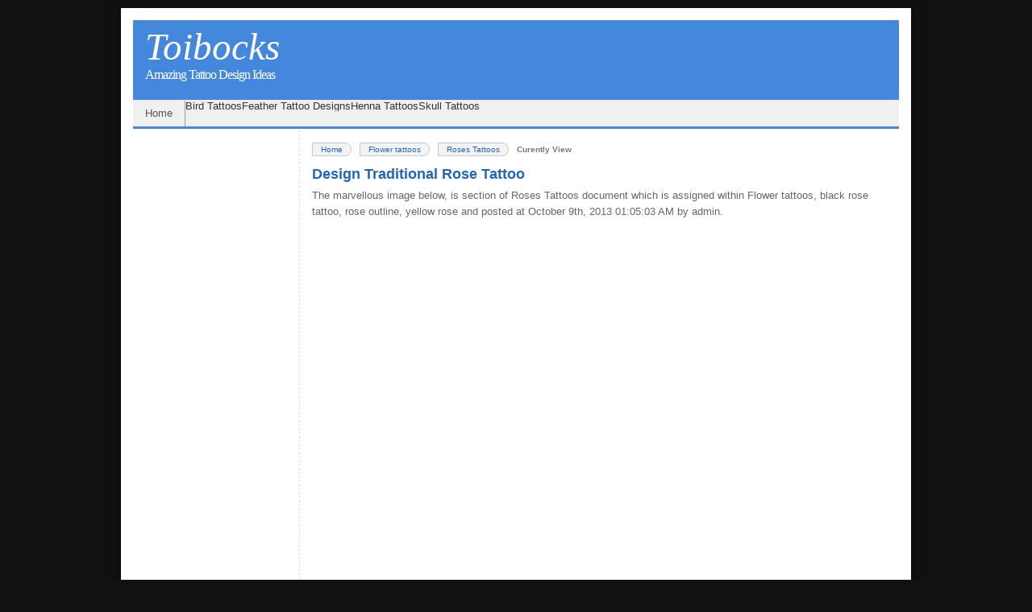

--- FILE ---
content_type: text/html; charset=utf-8
request_url: https://toibocks.com/roses-tattoos/design-traditional-rose-tattoo/
body_size: 5114
content:
<!DOCTYPE html>
<html lang="en-US">
<head profile="http://gmpg.org/xfn/11">
  <title>Design Traditional Rose Tattoo : Toibocks</title>
  <meta name="description" content="Roses Tattoos : Design Traditional Rose Tattoo. . black rose,black rose tattoo,compass rose tattoo,justin beiber tattoo,rose outline,rose tattoo,rose tattoo meaning,rose tattoos,sleeve tattoos,tattoo roses,tattoo sleeve,tattoos of roses,traditional rose tattoo,yellow rose,yellow rose tattoo">
  <meta http-equiv="content-type" content="text/html; charset=utf-8">
  <link rel="stylesheet" type="text/css" href="/wp-content/themes/Themeseoblack/style.css" media="screen">
  <link rel="pingback" href="/xmlrpc.php">
  <link href="" rel="shortcut icon">
  <link href="" rel="icon" type="image/ico">
  
  <link rel="EditURI" type="application/rsd+xml" title="RSD" href="/xmlrpc.php?rsd">
  <link rel="wlwmanifest" type="application/wlwmanifest+xml" href="/wp-includes/wlwmanifest.xml">
  <link rel="canonical" href="/roses-tattoos/design-traditional-rose-tattoo/">
  <link rel="shortlink" href="/?p=1792">
  <style type="text/css" id="custom-background-css">
  body.custom-background { background-color: #111111; }
  </style>
  <script type="text/javascript">
  <!--
    if (top.location!= self.location) {
      top.location = self.location.href
    }
  //-->
  </script>
  <meta name="verifyownership" content="cdea9068f1b7dbe33f68caebe31ea3a4">
</head>
<body class="attachment single single-attachment postid-1792 attachmentid-1792 attachment-jpeg custom-background">
  <div id="page">
    <div id="header">
      <div id="header_left">
        <h2><a href="/">Toibocks</a></h2>
        <div class="description">
          Amazing Tattoo Design Ideas
        </div>
      </div>
      <div style="text-align:right; padding:10px;">
         
        
      </div>
      <div class="clear"></div>
    </div>
    <div id="nav_link">
      <ul class="nav">
        <li>
          <a href="/" rel="nofollow">Home</a>
        </li>
        <li class="cat-item cat-item-613">
          Bird Tattoos
        </li>
        
        <li class="cat-item cat-item-413">
          Feather Tattoo Designs
        </li>
        <li class="cat-item cat-item-130">
          Henna Tattoos
        </li>
        <li class="cat-item cat-item-926">
          Skull Tattoos
        </li>
      </ul>
      <div id="search">
        
      </div>
      <div class="clear"></div>
    </div>
    <div id="wrapper">
      <div id="content">
        <div id="breadcrumbs1">
          <ul id="crumbs">
            <li>
              <a href="/">Home</a>
            </li>
            <li>
              <a href="/category/flower-tattoos/" title="View all posts in Flower tattoos">Flower tattoos</a>
            </li>
            <li>
              <a href="/roses-tattoos/">Roses Tattoos</a>
            </li>
            <li>Curently View</li>
          </ul>
        </div>
        <div class="post" id="post-1792">
          <h1 class="post-title">Design Traditional Rose Tattoo</h1>
          <div id="randcdwn">
            The marvellous image below, is section of Roses Tattoos document which is assigned within Flower tattoos, black rose tattoo, rose outline, yellow rose and posted at October 9th, 2013 01:05:03 AM by admin.
          </div>
          <div style="margin: 0px 0px 0px 0px;"></div>
          <div class="posted-att"><img width="640" height="480" src="/wp-content/uploads/2013/10/Design-Traditional-Rose-Tattoo.jpg" class="attachment-large" alt="Design Traditional Rose Tattoo"></div>
          <div class="entry">
            <div style="margin: 0px 0px 10px 0px;">
               
              
            </div>
            <div id="randcup">
              <p><strong>Roses Tattoos : Design Traditional Rose Tattoo</strong></p>
              <blockquote>
                <p>And again this fits in applied design with a mix of any design, even this design will still look beautiful in applied anywhere in the body. That is the privilege of this design, but if you now have a plan to capture the floral design to be unforgettable memories for you? If you did not get to design and implement a plan then you should think about to implement it. You will look great with this design, as we say it because this design will never be left behind by the times and will always be a trend in the tattoo world. You can design the flowers that you like in the mix with any design, you can also add design with your name. This is a very creative idea and awesome.</p>
              </blockquote>
              <p>Here is important chapter on yellow rose tattoo. We have the tops source for yellow rose tattoo. Check it out for yourself! You can get Design Traditional Rose Tattoo guide and view the latest Roses Tattoos in <a href="/roses-tattoos/" rel="nofollow">here</a>.</p>
              <p><strong>Back to <a href="/roses-tattoos/" title="Return to Roses Tattoos" rel="gallery">Roses Tattoos</a></strong></p>
            </div>
          </div>
          <div class="clear"></div>
          <div id="gallerysingle">
            <div id="gallerysingl">
              <h2>Photo Gallery of the Roses Tattoos</h2>
            </div>
            <div class="gallerysingle">
              <div class="gambar1">
                <a href="/roses-tattoos/design-yellow-rose-tattoo/"><img width="100" height="71" src="/wp-content/uploads/2013/10/Design-Yellow-Rose-Tattoo.jpg" class="attachment-thumb" alt="Design Yellow Rose Tattoo"></a><a href="/roses-tattoos/design-two-roses-tattoo/"><img width="100" height="100" src="/wp-content/uploads/2013/10/Design-Two-Roses-Tattoo.jpg" class="attachment-thumb" alt="Design Two Roses Tattoo"></a><a href="/roses-tattoos/design-tribal-rose-tattoos/"><img width="94" height="100" src="/wp-content/uploads/2013/10/Design-Tribal-Rose-Tattoos.jpg" class="attachment-thumb" alt="Design Tribal Rose Tattoos"></a><a href="/roses-tattoos/design-traditional-rose-tattoo/"><img width="100" height="75" src="/wp-content/uploads/2013/10/Design-Traditional-Rose-Tattoo.jpg" class="attachment-thumb" alt="Design Traditional Rose Tattoo"></a><a href="/roses-tattoos/design-small-rose-tattoo/"><img width="94" height="100" src="/wp-content/uploads/2013/10/Design-Small-Rose-Tattoo.jpg" class="attachment-thumb" alt="Design Small Rose Tattoo"></a><a href="/roses-tattoos/design-skull-rose-tattoo/"><img width="100" height="77" src="/wp-content/uploads/2013/10/Design-Skull-Rose-Tattoo.jpg" class="attachment-thumb" alt="Design Skull Rose Tattoo"></a><a href="/roses-tattoos/design-skull-and-roses-tattoo/"><img width="71" height="100" src="/wp-content/uploads/2013/10/Design-Skull-And-Roses-Tattoo.jpg" class="attachment-thumb" alt="Design Skull And Roses Tattoo"></a><a href="/roses-tattoos/design-roses-and-vines-tattoo/"><img width="100" height="75" src="/wp-content/uploads/2013/10/Design-Roses-And-Vines-Tattoo.jpg" class="attachment-thumb" alt="Design Roses And Vines Tattoo"></a><a href="/roses-tattoos/design-rose-tattoos-ideas/"><img width="64" height="100" src="/wp-content/uploads/2013/10/Design-Rose-Tattoos-Ideas.jpg" class="attachment-thumb" alt="Design Rose Tattoos Ideas"></a><a href="/roses-tattoos/design-rose-foot-tattoo/"><img width="70" height="100" src="/wp-content/uploads/2013/10/Design-Rose-Foot-Tattoo.jpg" class="attachment-thumb" alt="Design Rose Foot Tattoo"></a><a href="/roses-tattoos/design-red-rose-tattoo/"><img width="75" height="100" src="/wp-content/uploads/2013/10/Design-Red-Rose-Tattoo.jpg" class="attachment-thumb" alt="Design Red Rose Tattoo"></a><a href="/roses-tattoos/design-purple-roses-tattoo/"><img width="100" height="66" src="/wp-content/uploads/2013/10/Design-Purple-Roses-Tattoo.jpg" class="attachment-thumb" alt="Design Purple Roses Tattoo"></a><a href="/roses-tattoos/design-pink-roses-tattoo/"><img width="100" height="75" src="/wp-content/uploads/2013/10/Design-Pink-Roses-Tattoo.jpg" class="attachment-thumb" alt="Design Pink Roses Tattoo"></a><a href="/roses-tattoos/design-old-school-on-foot-tattoos/"><img width="83" height="100" src="/wp-content/uploads/2013/10/Design-Old-School-On-Foot-Tattoos.jpg" class="attachment-thumb" alt="Design Old School On Foot Tattoos"></a><a href="/roses-tattoos/design-neo-traditional-roses-tattoo/"><img width="81" height="100" src="/wp-content/uploads/2013/10/Design-Neo-Traditional-Roses-Tattoo.jpg" class="attachment-thumb" alt="Design Neo Traditional Roses Tattoo"></a><a href="/roses-tattoos/design-gun-and-roses-tattoos/"><img width="100" height="75" src="/wp-content/uploads/2013/10/Design-Gun-And-Roses-Tattoos.jpg" class="attachment-thumb" alt="Design Gun And Roses Tattoos"></a><a href="/roses-tattoos/design-compass-roses-tattoo-ideas-for-men/"><img width="66" height="100" src="/wp-content/uploads/2013/10/Design-Compass-Roses-Tattoo-Ideas-for-Men.jpg" class="attachment-thumb" alt="Design Compass Roses Tattoo Ideas for Men"></a><a href="/roses-tattoos/design-celtic-roses-tattoos-ideas/"><img width="57" height="100" src="/wp-content/uploads/2013/10/Design-Celtic-Roses-Tattoos-Ideas.jpg" class="attachment-thumb" alt="Design Celtic Roses Tattoos Ideas"></a><a href="/roses-tattoos/design-blue-roses-sweet-tattoo/"><img width="80" height="100" src="/wp-content/uploads/2013/10/Design-Blue-Roses-Sweet-Tattoo.jpg" class="attachment-thumb" alt="Design Blue Roses Sweet Tattoo"></a><a href="/roses-tattoos/design-black-roses-tattoos/"><img width="75" height="100" src="/wp-content/uploads/2013/10/Design-Black-Roses-Tattoos.jpg" class="attachment-thumb" alt="Design Black Roses Tattoos"></a><a href="/roses-tattoos/design-black-roses-small-tattoo-ideas/"><img width="100" height="75" src="/wp-content/uploads/2013/10/Design-Black-Roses-Small-Tattoo-Ideas.jpg" class="attachment-thumb" alt="Design Black Roses Small Tattoo Ideas"></a><a href="/roses-tattoos/amazing-roses-tattoo-designs/"><img width="100" height="100" src="/wp-content/uploads/2013/10/Amazing-Roses-Tattoo-Designs.jpg" class="attachment-thumb" alt="Amazing Roses Tattoo Designs"></a><a href="/roses-tattoos/amazing-old-school-rose-design/"><img width="74" height="100" src="/wp-content/uploads/2013/10/Amazing-Old-School-Rose-Design.jpg" class="attachment-thumb" alt="Amazing Old School Rose Design"></a>
              </div>
            </div>
          </div>
          <div class="clear"></div>
          <div class="social-btn">
            <div class="addthis_toolbox addthis_default_style">
              
            </div>
             
            
            <div id="fb-root"></div>
            
          </div>
          <p class="postmetadata">October 9, 2013   ≈     ≈   <a href="/roses-tattoos/design-traditional-rose-tattoo/#respond" title="Comment on Design Traditional Rose Tattoo">No Comments</a>   ≈   Tags :black rose, compass rose tattoo, tattoo roses, rose tattoos, tattoo sleeve</p>
        </div>
        <div class="rltedpst">
          <div class="related">
            <h3>Related Post from Roses Tattoos</h3>
            <ul>
              <li style="list-style: none; display: inline">
                <div class="rltdleft">
                  <a href="/small-tattoo-designs-for-men/yin-yang-tattoos-design-small-for-men/"><img width="74" height="100" src="/wp-content/uploads/2013/10/Yin-Yang-Tattoos-Design-Small-for-Men.jpg" class="attachment-thumb" alt="Yin Yang Tattoos Design Small for Men"></a>
                </div>
              </li>
              <li>
                <a href="/small-tattoo-designs-for-men/" rel="bookmark" title="Small Tattoo Designs for Men">Small Tattoo Designs for Men</a>
              </li>
              <li style="list-style: none; display: inline">
                <div class="related-p">
                  <p>Men tattoos which we discussed this time is small tattoo designs for men, it is suitable for you who do not like to show a tattoo for any reason. For men who work in a place that does not allow for visible tattoos then small tattoo is suitable for you, this small design you can apply your heart’s content with […]</p>
                </div>
                <div id="rpcatp">
                  Small Tattoos Category
                </div>
                <div style="clear: both"></div>
                <ul>
                  <li style="list-style: none; display: inline">
                    <div class="rltdleft">
                      <a href="/some-design-tattoo-idea-for-girls-with-meaning-2/twin-for-girl-meaning-tattoo-designs-idea-2/"><img width="100" height="80" src="/wp-content/uploads/2013/10/Twin-for-Girl-Meaning-Tattoo-Designs-Idea1.jpg" class="attachment-thumb" alt="Twin for Girl Meaning Tattoo Designs Idea"></a>
                    </div>
                  </li>
                  <li>
                    <a href="/some-design-tattoo-idea-for-girls-with-meaning-2/" rel="bookmark" title="Some Design Tattoo Idea for Girls With Meaning">Some Design Tattoo Idea for Girls With Meaning</a>
                  </li>
                  <li style="list-style: none; display: inline">
                    <div class="related-p">
                      <p>Good tattoos are tattoos that have meaning for the people who implement it. Every tattoo design has a special meaning, but do not apply it when you do not understand the meaning of a design to implement. For those of you girls who will apply a tattoo on your body, this is the article that deserved to see you because […]</p>
                    </div>
                    <div id="rpcatp">
                      Meaning tattoos Category
                    </div>
                    <div style="clear: both"></div>
                    <ul>
                      <li style="list-style: none; display: inline">
                        <div class="rltdleft">
                          <a href="/tattoo-designs-for-girls/tattoo-idea-for-girls-design/"><img width="100" height="64" src="/wp-content/uploads/2013/10/Tattoo-Idea-for-Girls-Design.jpg" class="attachment-thumb" alt="Tattoo Idea for Girls Design"></a>
                        </div>
                      </li>
                      <li>
                        <a href="/tattoo-designs-for-girls/" rel="bookmark" title="Tattoo Designs for Girls">Tattoo Designs for Girls</a>
                      </li>
                      <li style="list-style: none; display: inline">
                        <div class="related-p">
                          <p>Women tattoo is a design that will be discussed at this time and especially about girls tattoo. Design for women is so amazing and beautiful. How not, the design for this girl always comes up with a design featuring the feminine and cute. Even new designs are always popping up to give the best design that is specifically designed for […]</p>
                        </div>
                        <div id="rpcatp">
                          Girls Tattoos Category
                        </div>
                        <div style="clear: both"></div>
                      </li>
                    </ul>
                  </li>
                </ul>
              </li>
            </ul>
          </div>
        </div>
        <div style="clear: both"></div>
        <div class="comments-box">
          <div id="respond">
            <h4 class="join">Leave a comment</h4>
            <div class="cancel-comment-reply">
              <small><a rel="nofollow" id="cancel-comment-reply-link" href="/roses-tattoos/design-traditional-rose-tattoo/#respond" style="display:none;">Click here to cancel reply.</a></small>
            </div>
            
          </div>
        </div>
      </div>
      <div id="sidebar" class="clearfix">
        <center>
          <div style="width:160px; height:600px; padding-top:5px;">
            
          </div>
        </center>
        <div id="recent-postt">
          <h3>Recent Post</h3>
        </div>
        <div id="recent-post">
          <ul>
            <li>
              <a href="/the-best-tattoo-ideas-for-girls/" rel="bookmark" title="The Best Tattoo Ideas for Girls">The Best Tattoo Ideas for Girls</a>
            </li>
            <li style="list-style: none; display: inline">
              <div class="batasmain"></div>
            </li>
            <li>
              <a href="/buddhist-tattoos/" rel="bookmark" title="Buddhist Tattoos">Buddhist Tattoos</a>
            </li>
            <li style="list-style: none; display: inline">
              <div class="batasmain"></div>
            </li>
            <li>
              <a href="/peacock-tattoo-designs/" rel="bookmark" title="Peacock Tattoo Designs">Peacock Tattoo Designs</a>
            </li>
            <li style="list-style: none; display: inline">
              <div class="batasmain"></div>
            </li>
            <li>
              <a href="/hebrew-tattoo-ideas/" rel="bookmark" title="Hebrew Tattoo Ideas">Hebrew Tattoo Ideas</a>
            </li>
            <li style="list-style: none; display: inline">
              <div class="batasmain"></div>
            </li>
            <li>
              <a href="/design-of-small-tattoo-ideas-for-women/" rel="bookmark" title="Design of Small Tattoo Ideas for Women">Design of Small Tattoo Ideas for Women</a>
            </li>
            <li style="list-style: none; display: inline">
              <div class="batasmain"></div>
            </li>
          </ul>
        </div>
        <div style="clear: both"></div>
        <div class="sidebar_inner">
          <ul></ul>
        </div>
        <div class="clear"></div>
        <div id="recent-postimg">
          <h3>Popular Gallery</h3>
        </div>
        <div id="recent-post2">
          <div class="recent-post1-thumb">
            <a href="/tattooing-hurts-what-place-hurts-more/hurts-polls-design-tattoos-ideas/"><img width="81" height="100" src="/wp-content/uploads/2013/10/Hurts-Polls-Design-Tattoos-Ideas.jpeg" class="attachment-thumb" alt="Hurts Polls Design Tattoos Ideas"></a><em>Hurts Polls Design Tattoos Ideas</em>
          </div>
          <div class="recent-post1-thumb">
            <a href="/chinese-symbol-tattoo/tattoos-with-chinese-symbols/"><img width="100" height="78" src="/wp-content/uploads/2013/09/Tattoos-with-Chinese-Symbols.jpg" class="attachment-thumb" alt="Tattoos with Chinese Symbols"></a><em>Tattoos with Chinese Symbols</em>
          </div>
          <div class="recent-post1-thumb">
            <a href="/leopard-tattoos/woman-with-leopard-tattoo-on-face-for-women/"><img width="100" height="75" src="/wp-content/uploads/2013/10/Woman-With-Leopard-Tattoo-on-Face-for-Women.jpg" class="attachment-thumb" alt="Woman With Leopard Tattoo on Face for Women"></a><em>Woman With Leopard Tattoo on Face for Women</em>
          </div>
          <div class="recent-post1-thumb">
            <a href="/couple-tattoo-ideas/good-couple-design-tattoos-idea/"><img width="75" height="100" src="/wp-content/uploads/2013/09/Good-Couple-Design-Tattoos-Idea.jpg" class="attachment-thumb" alt="Good Couple Design Tattoos Idea"></a><em>Good Couple Design Tattoos Idea</em>
          </div>
        </div>
        <div style="clear: both"></div>
      </div>
    </div>
    <div id="footer">
      <center>
        <br>
        About Us | Contact Us | <a href="/sitemap" rel="nofollow">Sitemap</a> | DMCA Disclaimer | Privacy-Policy | Copyright | Terms & Conditions
        <div class="clear"></div>
<br>
        <center>
          <p>Article Index  : <a href="/sitemap/map-a/" title="Map A">A</a> <a href="/sitemap/map-b/" title="Map B">B</a> <a href="/sitemap/map-c/" title="Map C">C</a> <a href="/sitemap/map-d/" title="Map D">D</a> <a href="/sitemap/map-e/" title="Map E">E</a> <a href="/sitemap/map-f/" title="Map F">F</a> <a href="/sitemap/map-g/" title="Map G">G</a> <a href="/sitemap/map-h/" title="Map H">H</a> <a href="/sitemap/map-i/" title="Map I">I</a> <a href="/sitemap/map-j/" title="Map J">J</a> <a href="/sitemap/map-k/" title="Map K">K</a> <a href="/sitemap/map-l/" title="Map L">L</a> <a href="/sitemap/map-m/" title="Map M">M</a> <a href="/sitemap/map-n/" title="Map N">N</a> <a href="/sitemap/map-o/" title="Map O">O</a> <a href="/sitemap/map-p/" title="Map P">P</a> <a href="/sitemap/map-q/" title="Map Q">Q</a> <a href="/sitemap/map-r/" title="Map R">R</a> <a href="/sitemap/map-s/" title="Map S">S</a> <a href="/sitemap/map-t/" title="Map T">T</a> <a href="/sitemap/map-u/" title="Map U">U</a> <a href="/sitemap/map-v/" title="Map V">V</a> <a href="/sitemap/map-w/" title="Map W">W</a> <a href="/sitemap/map-x/" title="Map X">X</a> <a href="/sitemap/map-y/" title="Map Y">Y</a> <a href="/sitemap/map-z/" title="Map Z">Z</a> - <a href="/sitemap/map-0/" title="Map 0">0</a> <a href="/sitemap/map-1/" title="Map 1">1</a> <a href="/sitemap/map-2/" title="Map 2">2</a> <a href="/sitemap/map-3/" title="Map 3">3</a> <a href="/sitemap/map-4/" title="Map 4">4</a> <a href="/sitemap/map-5/" title="Map 5">5</a> <a href="/sitemap/map-6/" title="Map 6">6</a> <a href="/sitemap/map-7/" title="Map 7">7</a> <a href="/sitemap/map-8/" title="Map 8">8</a> <a href="/sitemap/map-9/" title="Map 9">9</a><br>
          Gallery Index : <a href="/sitemap/gallery-a/" title="Gallery A">A</a> <a href="/sitemap/gallery-b/" title="Gallery B">B</a> <a href="/sitemap/gallery-c/" title="Gallery C">C</a> <a href="/sitemap/gallery-d/" title="Gallery D">D</a> <a href="/sitemap/gallery-e/" title="Gallery E">E</a> <a href="/sitemap/gallery-f/" title="Gallery F">F</a> <a href="/sitemap/gallery-g/" title="Gallery G">G</a> <a href="/sitemap/gallery-h/" title="Gallery H">H</a> <a href="/sitemap/gallery-i/" title="Gallery I">I</a> <a href="/sitemap/gallery-j/" title="Gallery J">J</a> <a href="/sitemap/gallery-k/" title="Gallery K">K</a> <a href="/sitemap/gallery-l/" title="Gallery L">L</a> M <a href="/sitemap/gallery-n/" title="Gallery N">N</a> <a href="/sitemap/gallery-o/" title="Gallery O">O</a> <a href="/sitemap/gallery-p/" title="Gallery P">P</a> <a href="/sitemap/gallery-q/" title="Gallery Q">Q</a> <a href="/sitemap/gallery-r/" title="Gallery R">R</a> <a href="/sitemap/gallery-s/" title="Gallery S">S</a> <a href="/sitemap/gallery-t/" title="Gallery T">T</a> <a href="/sitemap/gallery-u/" title="Gallery U">U</a> <a href="/sitemap/gallery-v/" title="Gallery V">V</a> <a href="/sitemap/gallery-w/" title="Gallery W">W</a> <a href="/sitemap/gallery-x/" title="Gallery X">X</a> <a href="/sitemap/gallery-y/" title="Gallery Y">Y</a> <a href="/sitemap/gallery-z/" title="Gallery Z">Z</a> - <a href="/sitemap/gallery-0/" title="Gallery 0">0</a> <a href="/sitemap/gallery-1/" title="Gallery 1">1</a> <a href="/sitemap/gallery-2/" title="Gallery 2">2</a> <a href="/sitemap/gallery-3/" title="Gallery 3">3</a> <a href="/sitemap/gallery-4/" title="Gallery 4">4</a> <a href="/sitemap/gallery-5/" title="Gallery 5">5</a> <a href="/sitemap/gallery-6/" title="Gallery 6">6</a> <a href="/sitemap/gallery-7/" title="Gallery 7">7</a> <a href="/sitemap/gallery-8/" title="Gallery 8">8</a> <a href="/sitemap/gallery-9/" title="Gallery 9">9</a></p>
        </center>
        <div class="clear"></div>
<br>
        Copyright © <a rel="nofollow" href="/">Toibocks</a><br>
        <a href="http://www.tattoosku.com" rel="”dofollow”">TattooSku.Com</a> | <a href="http://www.tattoosadvice.com" rel='”dofollow"'>TattoosAdvice</a>
      </center>
    </div>
  </div>
   <span class="ftalx">
  <script type="text/javascript" src="https://xslt.alexa.com/site_stats/js/t/a?url=toibocks.com"></script></span> <a href="http://www.histats.com" target="_blank" title="javascript hit counter">
  </a> <noscript><a href="http://www.histats.com" target="_blank"></a></noscript>
<script defer src="https://static.cloudflareinsights.com/beacon.min.js/vcd15cbe7772f49c399c6a5babf22c1241717689176015" integrity="sha512-ZpsOmlRQV6y907TI0dKBHq9Md29nnaEIPlkf84rnaERnq6zvWvPUqr2ft8M1aS28oN72PdrCzSjY4U6VaAw1EQ==" data-cf-beacon='{"version":"2024.11.0","token":"3378a915c38e41a0b8f1b3b1d70e08cd","r":1,"server_timing":{"name":{"cfCacheStatus":true,"cfEdge":true,"cfExtPri":true,"cfL4":true,"cfOrigin":true,"cfSpeedBrain":true},"location_startswith":null}}' crossorigin="anonymous"></script>
</body>
</html>


--- FILE ---
content_type: text/css;charset=UTF-8
request_url: https://toibocks.com/wp-content/themes/Themeseoblack/style.css
body_size: 5899
content:
/*
Theme Name: temseo10
Version: 10.00
Tags: white, blue, 2-columns, fixed-width, custom-background, custom-menu, threaded-comments, sticky-post


The CSS, XHTML and design is released under GPL:
License: GNU General Public License v2.0
License URI: http://www.gnu.org/licenses/gpl-2.0.html
*/


/* Reset Css */
html,body,div,span,applet,object,iframe,h1,h2,h3,h4,h5,h6,p,blockquote,pre,a,abbr,acronym,address,big,cite,code,del,dfn,em,font,img,ins,kbd,q,s,samp,small,strike,strong,sub,sup,tt,var,b,u,i,center,dl,dt,dd,ol,ul,li,fieldset,form,label,legend,table,caption,tbody,tfoot,thead,tr,th,td {
border:0;
outline:0;
font-size:100%;
vertical-align:baseline;
background:transparent;
margin:0;
padding:0;
}

* {
margin:0;
padding:0;
}

/* Headeline */
h1 {
font-size:2.5em;
line-height:1.2em;
}

h2 {
font-size:2em;
line-height:.9em;
}

h3 {
font-size:1.5em;
line-height:1.2em;
}

h4 {
font-size:1.2em;
line-height:1.5em;
}

h5 {
font-size:1.1em;
line-height:1.8em;
}

h6 {
font-size:1em;
line-height:1.8em;
}

h1,h2,h3,h4,h5,h6 {
font-family:Georgia,"Times New Roman",Times,serif;
margin-bottom:.5em;
}
/* End Headline */

/* begin layout */
body {
line-height:1;
font:13px/1.5 'Helvetica Neue',Arial,'Liberation Sans',FreeSans,sans-serif;
background:#ccc;
color:#666;
margin:0;
padding:0;
}

#page {
width:950px;
background:#FFF;
-moz-box-shadow:0 0 15px rgba(0,0,0,0.5);
-webkit-box-shadow:0 0 15px rgba(0,0,0,0.5);
border-top:10px solid #FFF;
margin:10px auto 0;
padding:5px 15px 5px 15px;
}

/* Header */
#header {
width:100%;
height:100%;
background:#48D;
}

#header h1,#header h2 {
color:#fff;
font:italic 3em/1 georgia,"Times New Roman",serif;
margin:0;
padding:0;
}

.description {
color:#FFFFFF;
font-family:georgia;
letter-spacing:-1px;
padding:0 5px 0 0;
width:auto;
}

#header #header_right {
float:right;
width:468px;
text-align:right;
font-size:0.9em;
color:#fff;
padding:20px 15px 20px 0;
}

#header #header_left {
float:left;
text-align:left;
font-size:1.2em;
color:#fff;
padding:10px 0 20px 15px;
}

/* Navigation */
#nav_link,#cat {
height:33px;
color:#333;
line-height:30px;border-bottom:3px solid #48D;
width:950px;
margin:0 0 1px;
}

.nav,#cat_nav {
z-index:99;
list-style:none;
line-height:1;
overflow:visible;
clear:both;
margin:0;
padding:1px 0;
}

.nav a {
z-index:100;

display:block;
text-decoration:none;
}

.nav li,#cat_nav li {
float:left;
width:auto;
display:inline-block;
margin:0;
}

.nav li a,#cat_nav li a {
color:#555;border-right:1px solid #999;
line-height:18px;
text-decoration:none;
display:inline-block;
padding:7px 15px 7px 15px;
}

.nav li.first{
background:#48D;
color:#fff;
}

.nav li.first a {
color:#fff;
}

.nav li a:hover,.nav li a:active,.nav li.current_page_item {
background:#48D;
color:#fff;
text-decoration:none;
}

.nav li.current_page_item a{
color:#FFF;
}

.nav li.current_page_item ul li a{
color:#555;
}

.nav li ul li a{
background:#fff;
color:#48D;
}

.nav li:hover > ul,#cat_nav li:hover > ul {
display:block;
z-index:2;
}

.nav li ul li:hover ul,#cat_nav li ul li:hover ul {
left:0;
}

.nav li ul,#cat_nav li ul {
 position:absolute;
left:-999em;
width:166px;
z-index:999;
border:1px solid #E6E6E6;
border-bottom:none;
}

.nav li ul li,#cat_nav li ul li {
border-bottom:1px solid #E6E6E6;
list-style:none;
}

.nav li ul li a,.nav li ul li a:visited,#cat_nav li ul li a,#cat_nav li ul li a:visited {
background:#fff;
width:140px;
color:#555;
border-bottom:none;
padding:7px 13px 6px;
}

.nav li ul li a,#cat_nav li ul li a {
padding:7px 13px 6px;
}

.nav li ul li a:hover,#cat_nav li ul li a:hover {
background:#48D;
color:#fff;
border-bottom:none;
}

.nav li ul ul,#cat_nav li ul ul {
margin:-32px 0 0 166px;
}

.nav li:hover,.nav li.hover,#cat_nav li:hover,#cat_nav li.hover {
position:static;
}

.nav li:hover ul ul,.nav li:hover ul ul ul,.nav li:hover ul ul ul ul,#cat_nav li:hover ul ul,#cat_nav li:hover ul ul ul,#cat_nav li:hover ul ul ul ul {
left:-999em;
}

.nav li:hover ul,.nav li li:hover ul.nav li li li:hover ul,.nav li li li li:hover ul,#cat_nav li:hover ul,#cat_nav li li:hover ul#cat_nav li li li:hover ul,#cat_nav li li li li:hover ul {
left:auto;
}

/* search */
#search {
display:inline;
float:right;
height:24px;
margin:0 15px 0 0;
}

#search input {
background:#fff;
float:left;
width:190px;
font-size:13px;
font-style:normal;
color:#999;
line-height:12px;
border:1px solid #ddd;
margin:1px 0 0;
padding:5px 6px;
}

#search input:focus,#search input:hover {
border:1px solid #999;
}

#search input.btn {
background:none;
border:none;
width:auto;
margin:7px 0 0 -22px;
padding:0;
}

/* category navigation */
#cat {
background:none repeat scroll 0 0 #FFF;
border-bottom:3px solid #48D;
border-top:1px solid #E6E6E6;
}

#cat_nav a {
border-right:1px solid #E6E6E6;
position:relative;
display:block;
text-decoration:none;
}

#cat_nav a:hover {
color:#FFF;
background:#48D;
}
.current-cat a{
background:#4488dd;
color:#fff !important;
}
li.current-cat ul.children li a{
color:#555 !important;
}
li.current-cat ul.children li a:hover {
color:#fff !important;
}
/* wrapper */
#wrapper {
width:100%;
overflow:hidden;
}

#content {
float:right;
line-height:1.6em;
padding-top:15px;
width:728px;
border-left:1px dashed #DDD;
padding-left:15px;
}

#content h1.post-title,#content h2.post-title {
font-size:18px;color:#26B;
line-height:.9em;
font-family:'Helvetica Neue',Arial,'Liberation Sans',FreeSans,sans-serif;
font-style:normal;
}

#content h1.post-title a,#content h2.post-title a {
color:#26B;
text-decoration:none;
}

#content h1.post-title a:hover,#content h2.post-title a:hover{
color:#069	;
text-decoration:none;
}

#content a {
color:#26B;
text-decoration:none;
}

a.more-link{
background:#F0F0F0;
border:2px solid #E7E7E7;
clear:both;
display:block;
float:right;
padding:2px 3px;
text-decoration:none;
}

#content a:hover {
text-decoration:underline;
}

#content em {
font-style:italic;
font-weight:400;
}

#content strong em,#content em strong {
font-style:italic;
font-weight:700;
}

#content del {
text-decoration:line-through;
color:#aaa;
}

#content ins {
text-decoration:underline;
font-weight:700;
}

#content pre,#content code,#content tt {
background:#F5F5F5;
color:#666;
display:inline;
font:12px/20px 'andale mono','lucida console', monospace;
overflow:auto;
margin:0;
padding:2px 3px;
}

#content hr {
background-color:#e6e6e6;
color:#e6e6e6;
clear:both;
width:100%;
height:1px;
border:none;
margin:15px 0;
}

blockquote,q {
quotes:none;
background:url(images/quote.png) left top no-repeat;
overflow:hidden;
color:#888;
font-style:italic;
clear:both;
margin:0 0 11px;
padding:0 0 0 40px;
}

.entry {
font:1.1em/1.6em 'Helvetica Neue',Arial,'Liberation Sans',FreeSans,sans-serif;
padding:0;text-align:justify;
}

.entryp {
font:1.1em/1.6em 'Helvetica Neue',Arial,'Liberation Sans',FreeSans,sans-serif;
padding:0;text-align:justify;overflow:hidden;
}

#content img.wp-smiley {
padding:0;
border:none;
background:none;
}

.entry p {
padding-bottom:10px;
margin:0;
}

img.centered {
display:block;
margin-left:auto;
margin-right:auto;
margin-bottom:10px;
padding:0;
}

.aligncenter {
display:block;
margin-left:auto;
margin-right:auto;
margin-bottom:10px;
}

.alignright {
float:right;
margin:7px 10px 10px;
}

.alignleft {
float:left;
margin:7px 10px 10px 0;
}

.wp-caption {
background:#F7F7F7;
text-align:center;
border:1px solid #e6e6e6;
padding:4px 0 5px;
}

.wp-caption img {
border:0;
margin:0 0 5px;
padding:0;
}

.wp-caption p.wp-caption-text {
font-size:11px;
font-weight:400;
line-height:12px;
margin:0;
padding:0;
}

.entrytext .postmetadata {
margin-top:20px;
}

#content .postmetadata {
border-top:1px solid #E2E2D8;
border-bottom:1px solid #E2E2D8;
font-size:11px;
color:#B1B1B1;
margin-top:10px;
margin-bottom:20px;
padding:5px 0;
}

#content .postmetadata a {
color:#B1B1B1;
text-decoration:none;
padding:0;
}

#content .postmetadata a:hover {
color:#B1B1B1;
text-decoration:underline;
background:none;
padding:0;
}

.navigation {
margin:0px 0 0 0;
}

.pagetitle {
font-size:1.6em;
margin-bottom:20px;
}

/* sidebar */
#sidebar {
display:inline;
float:left;
width:191px;
margin:0;
}

#sidebar a:link,#sidebar a:visited {
color:#26B;
padding:2px 3px 2px 0px;
text-decoration:none;
}

#sidebar a:hover {
text-decoration:underline;
}

#sidebar ul {
margin-bottom:20px;
list-style:none;
}

#sidebar .sidebar_inner ul h2 {
background:none repeat scroll 0 0 #F0F0F0;
border-top:1px solid #C9D1DC;
border-left:1px solid #C9D1DC;
border-right:1px solid #C9D1DC;
color:#7E7E7E;
font:16px/100% Georgia,"Times New Roman",serif;
letter-spacing:1px;
margin:0;
padding:7px 15px 7px 15px;
}

#sidebar .sidebar_inner ul h2 a{
text-decoration:none;
color:#7e7e7e;
}

#sidebar .sidebar_inner ul h2 a:hover{
color:#000;
}

#sidebar ul li {
margin:0;
padding:5px 0;
}


#sidebar ul ul {
clear:both;
list-style:none outside url(images/arrow2.png);
margin:0 0 0 15px;
padding:0;
}

#sidebar .sidebar_inner ul ul li {
border-bottom:1px solid #DFDFDF;
}

#sidebar .sidebar_inner {
background:#fff;
width:auto;
padding:10px 0 5px 0px;
}

#sidebar .sidebar_inner ul ul li ul {
padding-left:20px;
margin-bottom:0;
}

#sidebar .sidebar_inner ul ul li ul li {
list-style:none;
line-height:1.6em;
font-size:1.1em;
border-bottom:0;
}

.textwidget {
padding:0 2px;
}

/* comment form */
#respond {
margin:15px 0;
}

h3.responds {
font-size:1.5em;
}

#respond p {
color:#777;
margin:0;
}

.comments-box {
padding:10px 0 0;
}

.comments-box h3 {
font-size:14px;
}

.comments-box h2 {
font:bold 2em/1.5em "Warnock Pro","Goudy Old Style",Palatino,"Book Antiqua",Georgia,serif;
height:51px;
width:auto;
float:left;
border:none;
margin:0;
padding:12px 0 0;
}

.comments-box h2.join {
width:100%;
margin:0;
padding:0;
}

.cancel-comment-reply {
font-size:11px;
padding:5px 0 0;
}

.cancel-comment-reply a {
color:#880200;
}

.cancel-comment-reply a:hover {
color:#000;
text-decoration:none;
padding:0;
}

.text {
border:1px solid #e6e6e6;
color:#777;
width:200px;
padding:2px;
}

span.jump-comment {
position:relative;
margin-top:25px;
float:right;
}

#content span.jump-comment a {
color:#555;
text-decoration:none;
font-weight:700;
padding:0;
}

#content span.jump-comment a:hover {
background:none;
text-decoration:none;
color:#555;
padding:0;
}

/* comment list */
#pings {
margin-bottom:40px;
}

ul.children {
margin-left:0;
}

ol.commentlist {
margin:-20px 0 0;
padding:0;
}

cite.fn {
font-size:14px;
font-weight:700;
font-style:normal;
letter-spacing:-.05em;
display:block;
padding-top:0;
}

.commentlist li blockquote {
background:url(images/quote-comment.png) 0 8px no-repeat;
margin:0 0 11px;
padding:0 0 0 25px;
}

.commentlist li {
list-style:none;
border:1px dashed #CCC;
margin:10px 0 0;
padding:15px;
}

.commentlist code {
background:#e6e6e6;
padding:5px;
}

.commentlist p {
clear:both;
padding-top:5px;
margin:0;
font:1.1em/1.6em 'Helvetica Neue',Arial,'Liberation Sans',FreeSans,sans-serif;
}

.commentlist .moderation {
margin-top:10px;
color:#600;
}

.commentlist .thread-even {
background:#fafafa;
}

.commentlist .children {
margin-top:15px;
}

.commentlist .comment-author {
margin-bottom:5px;
}

.commentlist .avatar {
margin-right:10px;
float:left;
border:1px solid #e9e9e9;
background:#fff;
padding:3px;
}

.commentlist .reply {
text-align:right;
margin:15px 0 0;
}

#content .commentlist .reply a,#content .commentlist .reply a:visited,#content .cancel-comment-reply a {
color:#fff;
text-align:center;
font-size:11px;
text-decoration:none!important;
background:none;
padding:0 6px 1px!important;
}

.commentlist .comment-meta {
float:left;
margin-bottom:15px;
}

.commentlist .comment-date a,.commentlist .comment-date a:visited {
color:#888;
font-size:1.1em;
}

#commentform {
margin:10px 0 0;
}

#commentform input.txt,#commentform textarea {
font:14px/14px Arial, Helvetica, sans-serif;
border-color:#ccc #efefef #efefef #ccc;
border-style:solid;
border-width:1px;
}

#commentform input.txt {
color:#666;
background:#fcfcfc;
width:170px;
margin:0 5px 10px 0;
padding:5px 7px;
}

#commentform textarea {
color:#666;
background:#fcfcfc;
width:712px;
line-height:130%;
padding:7px;
}

#commentform #submit {
background:none repeat scroll 0 0 #26B;
border:2px solid #48D;
color:#F0F0F0!important;
display:block;
width:220px;
margin:10px 0;
padding:9px 8px;
}

.button,.button:visited,.reply a,.cancel-comment-reply a {
font-weight:700;
display:inline-block;
color:#424242!important;
text-decoration:none;
position:relative;
cursor:pointer;
background-color:#fff;
border:1px solid #ddd;
padding:5px 10px 6px;
}

.button:hover,.reply a:hover {
color:#000!important;
text-decoration:none;
}

img.alignnone,img.alignright,img.alignleft {
display:inline;
margin:6px 10px 10px 0;
}

.commentlist li.depth-2,.commentlist li.depth-4 {
background:#fff;
border-bottom:1px dashed #CCC;
margin-left:15px;
}

.commentlist li.depth-3,.commentlist li.depth-5 {
background:#fafafa;
border-bottom:1px dashed #CCC;
margin-left:15px;
}

.commentlist .comment-meta a {
color:#666 !important;
text-decoration:none;
}

.metadata a:hover,cite.fn a,cite.fn a:hover {
color:#333;
text-decoration:none;
}

/* footer */
#footer {
color:#fff;
width:100%;
clear:both;
background:#26B;
border-bottom:10px solid #FFF;
}

#footer_left {
text-align:left;
float:left;
width:480px;
line-height:1.6em;
padding:10px 0 10px 20px;
}

#footer_right {
text-align:right;
float:right;
width:390px;
margin-left:0;
padding:10px 20px 10px 0;
}

/* wp-pagenavi */
.navigation .wp-pagenavi {
letter-spacing:1px;
text-transform:uppercase;
font-weight:700;
margin:0 0 15px ;
padding:5px 0 4px;
}

.navigation .wp-pagenavi a:link,.navigation .wp-pagenavi a:visited {
display:inline;
background:#fff;
color:#111;
text-decoration:none;
border:1px solid #DDD;
margin:0 0 0 2px;
padding:7px 10px 6px!important;
}

.navigation .wp-pagenavi .on,.navigation .wp-pagenavi .current {
color:#111;
border:1px solid #DDD;
margin:0 0 0 2px;
padding:7px 10px 6px;
}

.navigation .wp-pagenavi .on {
background:#000;
}

.navigation .wp-pagenavi .extend,.navigation .wp-pagenavi span.pages {
background:#fff;
color:#111;
border:1px dashed #dadada;
padding:7px 10px 6px;
}

.navigation .wp-pagenavi .current,.navigation .wp-pagenavi a:hover {
background:#C9D1DC;
color:#FFF !important;
text-decoration:none !important;
}

.navigation a.scroll {
padding:1px 3px;
}

.navigation a:hover.scroll {
background:#26B;
color:#fff;
text-decoration:none;
padding:1px 3px;
}

.wp-pagenavi a.last {
margin-top:10px;
}

/* clearing */
.clear {
clear:both;
display:block;
overflow:hidden;
visibility:hidden;
width:0;
height:0;
}

.clearfix:after {
clear:both;
content:' ';
display:block;
font-size:0;
line-height:0;
visibility:hidden;
width:0;
height:0;
}


/* misc */
#header h1 a,#header h2 a,#footer a,#footer a:hover,#footer a:visited {
color:#fff;
text-decoration:none;
}

#header h1 a:hover,#header h2 a:hover {
text-decoration:none;
}

#nav_link,.commentlist li.bypostauthor {
background:#f0f0f0;
}

.cancel-comment-reply a,#footer #inner-footer{
padding:0;
}

.nav li ul li ul,#searchform label,#searchsubmit,span.says,hr {
display:none;
}

/* ads */

.ads-1, .ads-5  {
margin:0px;
}
.ads-2{
padding:10px 0 0 10px;
}
.ads-3  {
padding:0px 0 0 0;
}
.ads-4 {
margin-bottom:10px;
padding:5px 10px;
}
.ads-6{
margin:0 0 15px;
}
/* Floating ads */
#topbar{
-moz-border-radius:10px 10px 10px 10px;
-webkit-border-radius:10px 10px 10px 10px;
background:#FFFFFF;
border:0.5em solid #F0F0F0;
padding:2px;
position:absolute;
visibility:hidden;
width:auto;
z-index:1000;
}

#mnt img {float:left;width:180px;height:150px;margin:2px 10px 0 0;padding:5px;border: 1px solid #ccc;}

#recent-post {margin: 0px 0px -5px 15px;background:;float:left;line-height:22px;padding:0;}
#recent-postt h3 {background:none repeat scroll 0 0 #F0F0F0;border:1px solid #C9D1DC;color:#7E7E7E;
font:16px/100% Georgia,"Times New Roman",serif;
	letter-spacing:1px;
	border-bottom:none;
	margin:15px 0 5px 0;
	padding:7px 15px 7px 15px;text-shadow:none;}
#recent-post li {border-bottom:1px solid #DFDFDF;list-style:none outside url(images/arrow2.png);}
#rpcat {font-size:10px;color:#8e8c8c;text-decoration:underline}
#recent-post a {
	text-decoration:underline;
	color:#5a9acf;

}

#recent-post a:hover {
	color:#8f6288;
	text-decoration:underline;
}


.batasmain {clear:both;padding-top:0px;padding-right:0;padding-bottom:0px;}

.posted-single img{height:500px;width:728px;margin:0px 0px 5px 0px;border-radius:4px}

.lb-album{
	width: 728px;
	margin: 0 auto;
	font-family: 'BebasNeueRegular', 'Arial Narrow', Arial, sans-serif;
}
.lb-album li{
	float: left;overflow:hidden;
	margin: -500px 0px 0px 0px;
	position: relative;
}
.lb-album li > a,
.lb-album li > a img{
	display: block;
}
.lb-album li > a{
	width: 728px;
	height: 500px;
	position: relative;
	padding-top: 0px; border-radius:4px
}
.lb-album li > a span{
	position: absolute;color:#fff;
	width: 728px;
	height: 500px;
	top: 0px;border-radius:4px;
	left: 0px;
	text-align: center;
	line-height: 600px;
	
	font-size: 24px;
	opacity: 0;
	filter: alpha(opacity=0); /* internet explorer */
    -ms-filter:"progid:DXImageTransform.Microsoft.Alpha(opacity=0)"; /*IE8*/
	background: rgb(210,241,194);
	background: -moz-radial-gradient(center, ellipse cover, rgba(0,0,0,0.4) 0%, rgba(0,0,0,0.4) 100%);
	background: -webkit-gradient(radial, center center, 0px, center center, 100%, color-stop(0%,rgba(0,0,0,0.4)), color-stop(100%,rgba(241,210,194,1)));
	background: -webkit-radial-gradient(center, ellipse cover, rgba(0,0,0,0.4) 0%,rgba(0,0,0,0.4) 100%);
	background: -o-radial-gradient(center, ellipse cover, rgba(0,0,0,0.4) 0%,rgba(0,0,0,0.4) 100%);
	background: -ms-radial-gradient(center, ellipse cover, rgba(0,0,0,0.4) 0%,rgba(0,0,0,0.4) 100%);
	background: radial-gradient(center, ellipse cover, rgba(0,0,0,0.4) 0%,rgba(0,0,0,0.4) 100%);
	-webkit-transition: opacity 0.3s linear;
	-moz-transition: opacity 0.3s linear;
	-o-transition: opacity 0.3s linear;
	-ms-transition: opacity 0.3s linear;
	transition: opacity 0.3s linear;
}
.lb-album li > a:hover span{
	opacity: 1;
	filter: alpha(opacity=99); /* internet explorer */
    -ms-filter:"progid:DXImageTransform.Microsoft.Alpha(opacity=99)"; /*IE8*/
}
.lb-overlay{
	width: 0px;
	height: 0px;
	position: fixed;
	overflow: hidden;
	left: 0px;
	top: 0px;
	padding: 0px;
	z-index: 99;
	text-align: center;
	background:rgba(0,0,0 ,0.8);
	background: -moz-radial-gradient(center, ellipse cover, rgba(0,0,0 ,0.8)) 0%, rgba(0,0,0 ,0.8) 100%);
	background: -webkit-gradient(radial, center center, 0px, center center, 100%, color-stop(0%,rgba(0,0,0 ,0.8)), color-stop(100%,rgba(241,210,194,1)));
	background: -webkit-radial-gradient(center, ellipse cover, rgba(10,0,0 ,0.8) 0%,rgba(0,0,0 ,0.8) 100%);
	background: -o-radial-gradient(center, ellipse cover, rgba(0,0,0 ,0.8) 0%,rgba(0,0,0 ,0.8) 100%);
	background: -ms-radial-gradient(center, ellipse cover, rgba(0,0,0 ,0.8) 0%,rgba(0,0,0 ,0.8) 100%);
	background: radial-gradient(center, ellipse cover,rgba(0,0,0 ,0.8) 0%,rgba(0,0,0 ,0.8) 100%);
}
.lb-overlay > div{
	position: relative;
	color: rgba(128,128,128,0.8);
	width: 550px;
	height: 80px;
	margin: 40px auto 0px auto;
	
}
.lb-overlay div h3,
.lb-overlay div p{
	text-align: center;
	width: 550px;
	height: 10px;
}
.lb-overlay div h3{
	font-size: 16px;
	float: left;
	
	Color:#fff;
}
.lb-overlay div h3 span,
.lb-overlay div p{
	font-size: 16px;
	font-family: Constantia, Palatino, "Palatino Linotype", "Palatino LT STD", Georgia, serif;
	font-style: italic;
}
.lb-overlay div h3 span{
	display: block;
	line-height: 6px;
}
.lb-overlay div p{
	font-size: 14px;
	text-align: left;
	float: left;
	width: 260px;
}
.lb-overlay a.lb-close{
	background:rgba(36,201,10,0.8);
	z-index: 1001;
	color: #fff;
	position: absolute;
	top: 43px;
	left: 50%;
	font-size: 15px;border-radius:4px;
	line-height: 26px;
	text-align: center;
	width: 50px;
	height: 23px;
	overflow: hidden;
	margin-left: -25px;
	opacity: 0;
	filter: alpha(opacity=0); /* internet explorer */
    -ms-filter:"progid:DXImageTransform.Microsoft.Alpha(opacity=0)"; /*IE8*/
	-webkit-box-shadow: 0px 1px 2px rgba(0,0,0,0.3);
	-moz-box-shadow: 0px 1px 2px rgba(0,0,0,0.3);
	box-shadow: 0px 1px 2px rgba(0,0,0,0.3);
}
.lb-overlay img{
	/* height: 100%; For Opera max-height does not seem to work */
	min-height: 100%;
	position: relative;
	opacity: 0;border-radius:4px;
	filter: alpha(opacity=0); /* internet explorer */
    -ms-filter:"progid:DXImageTransform.Microsoft.Alpha(opacity=0)"; /*IE8*/
	-webkit-box-shadow: 1px 1px 4px rgba(0,0,0,0.3);
	-moz-box-shadow: 1px 1px 4px rgba(0,0,0,0.3);
	box-shadow: 0px 2px 7px rgba(0,0,0,0.2);
	-webkit-transition: opacity 0.5s linear;
	-moz-transition: opacity 0.5s linear;
	-o-transition: opacity 0.5s linear;
	-ms-transition: opacity 0.5s linear;
	transition: opacity 0.5s linear;
}
.lb-prev, .lb-next{
	text-indent: -9000px;
	position: absolute;
	top: -32px;
	width: 24px;
	height: 25px;
	left: 50%;
	opacity: 0.8;
	filter: alpha(opacity=80); /* internet explorer */
    -ms-filter:"progid:DXImageTransform.Microsoft.Alpha(opacity=80)"; /*IE8*/
}
.lb-prev:hover, .lb-next:hover{
	opacity: 1;
	filter: alpha(opacity=99); /* internet explorer */
    -ms-filter:"progid:DXImageTransform.Microsoft.Alpha(opacity=99)"; /*IE8*/
}
.lb-prev{
	margin-left: -30px;
	background: transparent url(images/arrows.png) no-repeat top left;
}
.lb-next{
	margin-left: 6px;
	background: transparent url(images/arrows.png) no-repeat top right;
}
.lb-overlay:target {
	width: auto;
	height: auto;
	bottom: 0px;
	right: 0px;
	padding: 80px 100px 120px 100px;
}
.lb-overlay:target img,
.lb-overlay:target a.lb-close{
	opacity: 1;
	filter: alpha(opacity=99); /* internet explorer */
    -ms-filter:"progid:DXImageTransform.Microsoft.Alpha(opacity=99)"; /*IE8*/
}
/* 
	100% Height for Opera as the max-height seems to be ignored, not optimal for large screens 
	http://bricss.net/post/11230266445/css-hack-to-target-opera 
*/
x:-o-prefocus, .lb-overlay img {
    height: 100%;
}

.lb-albumsgl{
	width: 728px;
	margin: 0 auto;
	font-family: 'BebasNeueRegular', 'Arial Narrow', Arial, sans-serif;
}
.lb-albumsgl li{
	float: left; overflow:hidden;
	margin: -505px 0px 0px 0px;
	position: relative;
}
.lb-albumsgl li > a,
.lb-albumsgl li > a img{
	display: block;
}
.lb-albumsgl li > a{
	width: 728px;
	height: 500px;
	position: relative;
	padding: 0px 0px 0px 10px;
}
.lb-albumsgl li > a span{
	position: absolute;color:#fff;
	width: 728px;
	height: 500px;
	top: 0px;border-radius:4px;
	left: 0px;
	text-align: center;
	line-height: 400px;
	font-size: 24px;
	opacity: 0;
	filter: alpha(opacity=0); /* internet explorer */
    -ms-filter:"progid:DXImageTransform.Microsoft.Alpha(opacity=0)"; /*IE8*/
	background: rgb(241,210,194);
	background: -moz-radial-gradient(center, ellipse cover, rgba(0,0,0,0.4) 0%, rgba(0,0,0,0.4) 100%);
	background: -webkit-gradient(radial, center center, 0px, center center, 100%, color-stop(0%,rgba(0,0,0,0.4)), color-stop(100%,rgba(241,210,194,1)));
	background: -webkit-radial-gradient(center, ellipse cover, rgba(0,0,0,0.4) 0%,rgba(0,0,0,0.4) 100%);
	background: -o-radial-gradient(center, ellipse cover, rgba(0,0,0,0.4) 0%,rgba(0,0,0,0.4) 100%);
	background: -ms-radial-gradient(center, ellipse cover, rgba(0,0,0,0.4) 0%,rgba(0,0,0,0.4) 100%);
	background: radial-gradient(center, ellipse cover, rgba(0,0,0,0.4) 0%,rgba(0,0,0,0.4) 100%);
	-webkit-transition: opacity 0.3s linear;
	-moz-transition: opacity 0.3s linear;
	-o-transition: opacity 0.3s linear;
	-ms-transition: opacity 0.3s linear;
	transition: opacity 0.3s linear;
}
.lb-albumsgl li > a:hover span{
	opacity: 1;
	filter: alpha(opacity=99); /* internet explorer */
    -ms-filter:"progid:DXImageTransform.Microsoft.Alpha(opacity=99)"; /*IE8*/
}
.lb-overlaysgl{
	width: 0px;
	height: 0px;
	position: fixed;
	overflow: hidden;
	left: 0px;
	top: 0px;
	padding: 0px;
	z-index: 99;
	text-align: center;
	background:rgba(0,0,0 ,0.8);
	background: -moz-radial-gradient(center, ellipse cover, rgba(0,0,0 ,0.8)) 0%, rgba(0,0,0 ,0.8) 100%);
	background: -webkit-gradient(radial, center center, 0px, center center, 100%, color-stop(0%,rgba(0,0,0 ,0.8)), color-stop(100%,rgba(241,210,194,1)));
	background: -webkit-radial-gradient(center, ellipse cover, rgba(10,0,0 ,0.8) 0%,rgba(0,0,0 ,0.8) 100%);
	background: -o-radial-gradient(center, ellipse cover, rgba(0,0,0 ,0.8) 0%,rgba(0,0,0 ,0.8) 100%);
	background: -ms-radial-gradient(center, ellipse cover, rgba(0,0,0 ,0.8) 0%,rgba(0,0,0 ,0.8) 100%);
	background: radial-gradient(center, ellipse cover,rgba(0,0,0 ,0.8) 0%,rgba(0,0,0 ,0.8) 100%);
}
.lb-overlaysgl > div{
	position: relative;
	color: rgba(128,128,128,0.8);
	width: 550px;
	height: 80px;
	margin: 40px auto 0px auto;
	
}
.lb-overlaysgl div h3,
.lb-overlaysgl div p{
	text-align: center;
	width: 550px;
	height: 10px;
}
.lb-overlaysgl div h3{
	font-size: 16px;
	float: left;
	Color:#fff;
}
.lb-overlaysgl div h3 span,
.lb-overlaysgl div p{
	font-size: 16px;
	font-family: Constantia, Palatino, "Palatino Linotype", "Palatino LT STD", Georgia, serif;
	font-style: italic;
}
.lb-overlaysgl div h3 span{
	display: block;
	line-height: 6px;
}
.lb-overlaysgl div p{
	font-size: 14px;
	text-align: left;
	float: left;
	width: 260px;
}
.lb-overlaysgl a.lb-closesgl{
	background: rgba(36,201,10,0.8);
	z-index: 1001;
	color: #fff;
	position: absolute;
	top: 60px;
	left: 50%;
	font-size: 15px;
	line-height: 26px;border-radius:4px;
	text-align: center;
	width: 50px;
	height: 23px;
	overflow: hidden;
	margin-left: -25px;
	opacity: 0;
	filter: alpha(opacity=0); /* internet explorer */
    -ms-filter:"progid:DXImageTransform.Microsoft.Alpha(opacity=0)"; /*IE8*/
	-webkit-box-shadow: 0px 1px 2px rgba(0,0,0,0.3);
	-moz-box-shadow: 0px 1px 2px rgba(0,0,0,0.3);
	box-shadow: 0px 1px 2px rgba(0,0,0,0.3);
}
.lb-overlaysgl img{
	/* height: 100%; For Opera max-height does not seem to work */
	min-height: 100%;
	position: relative;
	opacity: 0;
	filter: alpha(opacity=0); /* internet explorer */
    -ms-filter:"progid:DXImageTransform.Microsoft.Alpha(opacity=0)"; /*IE8*/
	-webkit-box-shadow: 1px 1px 4px rgba(0,0,0,0.3);
	-moz-box-shadow: 1px 1px 4px rgba(0,0,0,0.3);
	box-shadow: 0px 2px 7px rgba(0,0,0,0.2);
	-webkit-transition: opacity 0.5s linear;
	-moz-transition: opacity 0.5s linear;
	-o-transition: opacity 0.5s linear;
	-ms-transition: opacity 0.5s linear;
	transition: opacity 0.5s linear;
}
.lb-prev, .lb-next{
	text-indent: -9000px;
	position: absolute;
	top: -32px;
	width: 24px;
	height: 25px;
	left: 50%;
	opacity: 0.8;
	filter: alpha(opacity=80); /* internet explorer */
    -ms-filter:"progid:DXImageTransform.Microsoft.Alpha(opacity=80)"; /*IE8*/
}
.lb-prev:hover, .lb-next:hover{
	opacity: 1;
	filter: alpha(opacity=99); /* internet explorer */
    -ms-filter:"progid:DXImageTransform.Microsoft.Alpha(opacity=99)"; /*IE8*/
}
.lb-prev{
	margin-left: -30px;
	background: transparent url(images/arrows.png) no-repeat top left;
}
.lb-next{
	margin-left: 6px;
	background: transparent url(images/arrows.png) no-repeat top right;
}
.lb-overlaysgl:target {
	width: auto;
	height: auto;
	bottom: 0px;
	right: 0px;
	padding: 110px 100px 120px 100px;
}
.lb-overlaysgl:target img,
.lb-overlaysgl:target a.lb-closesgl{
	opacity: 1;
	filter: alpha(opacity=99); /* internet explorer */
    -ms-filter:"progid:DXImageTransform.Microsoft.Alpha(opacity=99)"; /*IE8*/
}
/* 
	100% Height for Opera as the max-height seems to be ignored, not optimal for large screens 
	http://bricss.net/post/11230266445/css-hack-to-target-opera 
*/
x:-o-prefocus, .lb-overlaysgl img {
    height: 100%;
}


#recent-postimg h3 {background:none repeat scroll 0 0 #F0F0F0;border:1px solid #C9D1DC;color:#7E7E7E;
font:16px/100% Georgia,"Times New Roman",serif;
	letter-spacing:1px;
	border-bottom:none;
	margin:-20px 0 10px 0;
	padding:7px 15px 7px 15px;text-shadow:none;}
#recent-post2 {margin: 0px 15px 25px 0px;background:#fefefe;display:inline;float:left;line-height:22px;padding:0;border-radius: 4px 0px 0px 0px}
#recent-post2-title {font-weight:400;line-height:22px;color:#262625;}
.recent-post1-thumb img {width:180px;height:130px;border:1px solid #ccc;padding:5px}

#gallerysingle {margin: 10px 0px 0px 0px;padding: 0px;width:740px;text-align:justify;color: #0f0f0f;min-height:90px;}
#gallerysingle h2 {background:#26B;margin: 0px 0px 15px 0px;padding: 7px 15px 7px 15px;font-size:18px;color:#fff;width:728px;font-family:'Helvetica Neue',Arial,'Liberation Sans',FreeSans,sans-serif;}
#gallerysingle img {margin: 0 11.2px 11px 0px;padding:5px;text-align:justify;border:1px solid #ccc;width:100px;height:100px;}

.related{width:728px;display:block;margin:0;padding:0px;text-align:justify;}
.related h3 {font-size:16px;margin:0 0 15px 0;font-family:'Helvetica Neue',Arial,'Liberation Sans',FreeSans,sans-serif;color:#26B}
.related li{margin:0px 0px 0px 0px;overflow:hidden;}
.related a{text-decoration:underline;font-size:14px}
.related-p{width:728px;display:block;margin:0px 0px 0px 0px;padding:0px}
#rpcatp {font-size:10px;color:#8e8c8c;text-decoration:underline;margin:0px 0px 0px 0px;}
#rltd{float:left;background:#fcfcfc;font-size:11px;font-weight:700;margin:0px 0px 15px 0px;border:0px solid #bbcfb1;clear:both;padding:10px 10px 0px 0px;height:90px;}
.rltdleft {float:left;margin:0px 25px 15px 0px;width:180px;}
.rltdleft img {width:180px;height:130px;border:1px solid #E6E6E6;padding:5px}

.posted-att img{height:500px;width:728px;margin:10px 0px 0px 0px;border-radius:4px}
.navigationmain {margin:-31px 0 0 0px;height:15px}
.navigationmain a {font-size:1px}
.current {font-size:1px}
#navim {margin:0px 0 0 0 -1px;background:#26B;}
#crumbs ul, li {
    list-style-type:none;
    padding:0 0px 0 0;overflow:hidden;
    margin:0 ;
    }

    #crumbs { 
    border:0px solid #dedede;
    height:2.3em;margin:0 10px 0 0px;
    }

    #crumbs li {
    float:left;
    line-height:2.3em;
    padding-left:0px;padding-right:10px;
    color:#777; 
    }

    #crumbs li a {
    background:#f3f3f3;color: #0f0f0f;font: 10px "Helvetica Neue", Helvetica, Arial, sans-serif;border-radius:  0 10px 10px 0  ;-moz-border-radius:  0 10px 10px 0  ;-webkit-border-radius:  0 10px 10px 0  ;padding: 2px 10px 2px 10px;border:1px solid #c8c8c8;display: inline-block;margin-bottom:2px
    }

    #crumbs li a:link, #crumbs li a:visited {
   color:#26B;text-decoration:none;
    }

    #crumbs li a:hover, #crumbs li a:focus {
    color:#26B;
    }

#breadcrumbs{float:none;width:728px;color:#444;font-size:10px;font-weight:700;margin:-2px 0px 10px 0px;border:0px solid #bbcfb1;clear:both;padding:0px 0px 0px 0px;overflow:hidden;}
#breadcrumbs a{color:#26B}
#breadcrumbs1{float:none;width:619px;color:#444;font-size:10px;font-weight:700;margin:-2px 0px 11px 0px;border:0px solid #bbcfb1;clear:both;padding:0px 0px 0px 0px}
#breadcrumbs1 a{color:#26B}
#breadcrumbs2 {float:none;width:619px;color:#444;font-size:10px;font-weight:700;margin:-2px 0px 11px 0px;border:0px solid #bbcfb1;clear:both;padding:0px 0px 0px 0px;overflow:hidden;}
#breadcrumbs2 a{color:#26B}
.ftalx{position:absolute;top:0;left:-9000px;z-index:-10;}